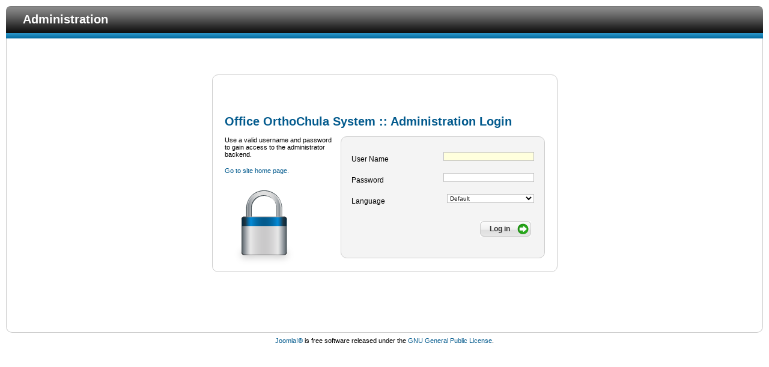

--- FILE ---
content_type: text/html; charset=utf-8
request_url: http://orthochula.md.chula.ac.th/administrator/index.php?option=com_content&task=article.edit&id=16855
body_size: 4115
content:
<!DOCTYPE html PUBLIC "-//W3C//DTD XHTML 1.0 Transitional//EN" "http://www.w3.org/TR/xhtml1/DTD/xhtml1-transitional.dtd">
<html xmlns="http://www.w3.org/1999/xhtml" xml:lang="en-gb" lang="en-gb" dir="ltr" >
<head>
  <meta http-equiv="content-type" content="text/html; charset=utf-8" />
  <meta name="generator" content="Joomla! - Open Source Content Management" />
  <title>ระบบสารบรรณ ฝ่ายออร์โธปิดิกส์ - Administration</title>
  <link href="/administrator/templates/bluestork/favicon.ico" rel="shortcut icon" type="image/vnd.microsoft.icon" />
  <link rel="stylesheet" href="templates/system/css/system.css" type="text/css" />
  <link rel="stylesheet" href="templates/bluestork/css/template.css" type="text/css" />
  <style type="text/css">
html { display:none }
  </style>
  <script src="/media/system/js/mootools-core.js" type="text/javascript"></script>
  <script src="/media/system/js/core.js" type="text/javascript"></script>
  <script type="text/javascript">
function keepAlive() {	var myAjax = new Request({method: "get", url: "index.php"}).send();} window.addEvent("domready", function(){ keepAlive.periodical(840000); });window.addEvent('domready', function () {if (top == self) {document.documentElement.style.display = 'block'; } else {top.location = self.location; }});
  </script>


<!--[if IE 7]>
<link href="templates/bluestork/css/ie7.css" rel="stylesheet" type="text/css" />
<![endif]-->

<script type="text/javascript">
	window.addEvent('domready', function () {
		document.getElementById('form-login').username.select();
		document.getElementById('form-login').username.focus();
	});
</script>
</head>
<body>
	<div id="border-top" class="h_blue">
		<span class="title"><a href="index.php">Administration</a></span>
	</div>
	<div id="content-box">
			<div id="element-box" class="login">
				<div class="m wbg">
					<h1> <br><br> Office OrthoChula System :: Administration Login </h1>
					
<div id="system-message-container">
</div>
							<div id="section-box">
			<div class="m">
				<form action="/administrator/index.php" method="post" id="form-login">
	<fieldset class="loginform">

				<label id="mod-login-username-lbl" for="mod-login-username">User Name</label>
				<input name="username" id="mod-login-username" type="text" class="inputbox" size="15" />

				<label id="mod-login-password-lbl" for="mod-login-password">Password</label>
				<input name="passwd" id="mod-login-password" type="password" class="inputbox" size="15" />

				<label id="mod-login-language-lbl" for="lang">Language</label>
				<select id="lang" name="lang"  class="inputbox">
	<option value="" selected="selected">Default</option>
	<option value="en-GB">English (United Kingdom)</option>
	<option value="th-TH">Thai (ภาษาไทย)
</option>
</select>

				<div class="button-holder">
					<div class="button1">
						<div class="next">
							<a href="#" onclick="document.getElementById('form-login').submit();">
								Log in</a>
						</div>
					</div>
				</div>

		<div class="clr"></div>
		<input type="submit" class="hidebtn" value="Log in" />
		<input type="hidden" name="option" value="com_login" />
		<input type="hidden" name="task" value="login" />
		<input type="hidden" name="return" value="aW5kZXgucGhwP29wdGlvbj1jb21fY29udGVudCZ0YXNrPWFydGljbGUuZWRpdCZpZD0xNjg1NQ==" />
		<input type="hidden" name="e7dd5d73aa2f085e74cf3dac4479192d" value="1" />	</fieldset>
</form>
				<div class="clr"></div>
			</div>
		</div>
		
					<p>Use a valid username and password to gain access to the administrator backend.  </p>
					<p><a href="http://orthochula.md.chula.ac.th/">Go to site home page.</a></p>
					<div id="lock"></div>
				</div>
			</div>
			<noscript>
				Warning! JavaScript must be enabled for proper operation of the Administrator backend.			</noscript>
	</div>
	<div id="footer">
		<p class="copyright">
			<a href="http://www.joomla.org">Joomla!&#174;</a> is free software released under the <a href="http://www.gnu.org/licenses/gpl-2.0.html">GNU General Public License</a>.		</p>
	</div>
</body>
</html>


--- FILE ---
content_type: text/css
request_url: http://orthochula.md.chula.ac.th/administrator/templates/bluestork/css/template.css
body_size: 68564
content:
@charset "UTF-8";

/**
 * @package		Joomla.Administrator
 * @subpackage	templates.bluestork
 * @copyright	Copyright (C) 2005 - 2014 Open Source Matters, Inc. All rights reserved.
 * @license		GNU General Public License version 2 or later; see LICENSE.txt
 *
 */

/* ------------------------- COLOR PALETTE FOR BLUE STORK

Dark blue color: 			#146295 		RGB: 20/98/149
Med blue color: 			#025A8D 		RGB: 2/90/141
Light blue color: 			#70ace4 		RGB: 112/172/228
Extra light blue color: 	#BED6FF 		RGB: 190/214/255
Orange color: 				#FC8F30 		RGB: 252/143/48
Light grey color:			#f7f7f7 		RGB: 247/247/247
Medium grey color:			#d7d7d7 		RGB: 215/215/215
Dark grey color:			#666666 		RGB: 102/102/102
Border grey color:			#CCCCCC 		RGB: 204/204/204

----------------------------------------------------------*/
html {
	overflow-y: scroll;
}

body {
	margin: 10px;
	padding: 0;
	background: #fff;
	padding-bottom: 1px;
	font-size: 68.8%; /* Set base to 11px */
}

body,td,th {
	font-family: Arial, Helvetica, sans-serif;
}

body#minwidth-body {
	height: 95%;
	min-width: 960px;
}

a,img {
	padding: 0;
	margin: 0;
}

img {
	border: 0 none;
}

.clr {
	clear: both;
	overflow: hidden;
	height: 0;
}

form {
	margin: 0;
	padding: 0;
}

h1 {
	margin: 0;
	padding-bottom: 8px;
	color: #025A8D;
	font-size: 1.818em;
}

h3 {
	font-size: 1.182em;
}

h4 {
	font-size: 1.182em;
}

* :focus, a:active {
	outline: none;
}

a:link {
	color: #025A8D;
	text-decoration: none;
	outline: none;
}

a:visited {
	color: #025A8D;
	text-decoration: none;
	outline: none;
}

a:hover {
	text-decoration: underline;
}

fieldset {
	margin-bottom: 10px;
	border: 1px #ccc solid;
	padding: 5px;
	text-align: left;
}

legend {
	color: #146295;
	font-size: 1.182em;
	font-weight: bold;
}

input, select {
	font-size: 0.909em;
	border: 1px solid silver;
	background: #fff;
}

textarea {
	font-size: 1.273em;
	border: 1px solid silver;
}

iframe {
	border: 0;
}

.invalid {
	color: red;
	font-weight: bold;
}

input.invalid {
	border: 1px solid red;
}

input.disabled {
	background-color: #F0F0F0;
}

input.button {
	cursor: pointer;
}

input:focus,
select:focus,
textarea:focus {
	background-color: #ffd;
}

.enabled,
.success {
	color: green;
	font-weight: bold;
}

.disabled,
p.error {
	color: red;
	font-weight: bold;
}

.protected {
	color: #999999;
}

p.warning {
	color: red;
	font-weight: bold;
	font-size: 1.091em;
}

p.nowarning {
	color: #333;
	font-weight: bold;
	font-size: 1.091em;
}

.allow,
span.writable {
	color: green;
}

.deny,
span.unwritable  {
	color: red;
}

.none 			{ color: #aaa; }
.hide 			{ display: none; }
.hidebtn 		{ border: 0; padding: 0;margin:0;width: 0;height: 0;}
.hidelabeltxt	{ text-indent: -9999em; }

.nowrap {
	white-space: nowrap;
}

/* -- OVERALL STYLES ----------------------------- */

/* Header */
#border-top.h_blue {
	background: url(../images/j_header_middle.png) repeat-x;
	height: 54px;
	-webkit-border-top-right-radius: 8px;
	-webkit-border-top-left-radius: 8px;
	-moz-border-radius-topleft: 8px;
	-moz-border-radius-topright: 8px;
	border-top-right-radius: 8px;
	border-top-left-radius: 8px;
}

#border-top .title,
#border-top .title a {
	font-size: 1.364em;
	font-weight: bold;
	color: #fff;
	line-height: 44px;
	padding-left: 14px;
}

#border-top .logo {
	display: block;
	width: auto;
	float: right;
	padding: 7px 10px 0 0;
}

#header-box {
	border: 1px solid #ccc;
	background: #f0f0f0;
}

/* Footer */
#footer .copyright {
	margin: 10px;
	text-align: center;
	line-height: 160%;
}

p.footer-tip {
	margin-top: 15px;
}

/* Body */
#content-box {
	border: 1px solid #ccc;
	border-top: 0;
	float: left;
	width: 99.85%;
	border-bottom-left-radius: 10px;
	border-bottom-right-radius: 10px;
	margin-bottom: 5px;
}

#element-box {
	margin-bottom: 11px;
}

#element-box,
#toolbar-box,
#submenu-box {
	padding: 10px 10px 0 10px;
}

#toolbar-box {
	background: #fbfbfb;
	margin-bottom: 10px;
}

#toolbar-box .m {
	background: #f4f4f4;
	min-height: 48px;
}

#submenu-box {
	margin-bottom: 10px;
}

#submenu-box .padding {
	padding: 0;
}

/* -- STATUS STYLES ----------------------------- */

#module-status {
	float: right;
}

#module-status > span {
	display: block;
	float: left;
	line-height: 16px;
	padding: 4px 10px 0 22px;
	margin-bottom: 5px;
}

#module-status .viewsite {
	background: url(../images/menu/icon-16-viewsite.png) 3px 4px no-repeat;
}

#module-status .preview {
	background: url(../images/menu/icon-16-media.png) 3px 3px no-repeat;
}

#module-status .unread-messages,
#module-status .no-unread-messages {
	background: url(../images/menu/icon-16-messages.png) 3px 3px no-repeat;
}

#module-status .unread-messages a {
	font-weight: bold;
}

#module-status .loggedin-users {
	background: url(../images/menu/icon-16-user.png) 3px 3px no-repeat;
}

#module-status .backloggedin-users {
	background: url(../images/menu/icon-16-back-user.png) 3px 3px no-repeat;
}

#module-status .multilanguage {
	background: url(../images/menu/icon-16-language.png) 3px 3px no-repeat;
}

#module-status .logout {
	background: url(../images/menu/icon-16-logout.png) 3px 3px no-repeat;
}

#module-unread-new span {
	color: red;
	text-decoration: none;
	font-weight: bold;
}

#module-unread span {
	color: black;
	text-decoration: none;
}

#module-unread img,
#module-unread-new img {
	border: 0;
}

span.stat-notice {
	font-weight: bold;
}

div.noparams-notice {
	text-align: center;
	padding: 5px;
}

p.noparams {
	padding: 20px 15px;
}

p.noresults {
	padding: 20px 15px;
}

span.adminlist-searchstatus a {
	padding-left: 20px;
}

/* -- MISC. STYLES ----------------------------- */
span.note {
	display: block;
	background: #ffd;
	padding: 5px;
	color: #666;
}

.previewframe {
	border: none;
	width: 98%;
	height: 600px;
	padding: 0 5px 0 10px;
}

textarea#codeedit {
	width: 100%;
	height: 500px;
}

.temprev {
	width: 100%;
	border: 1px solid #d7d7d7;
	margin: 0;
	padding: 0;
	background: #fff;
}

textarea#extrainfo,
textarea#message {
	width: 90%;
}

.pre_message {
	font-size: 1.3em;
}

/* -- OVERLIB STYLES ----------------------------- */
.ol-foreground {
	background-color: #ffe;
}

.ol-background {
	background-color: #6db03c;
}

.ol-textfont {
	font-family: Arial, Helvetica, sans-serif;
	font-size: 0.909em;
	color: #666;
}

.ol-captionfont {
	font-family: Arial, Helvetica, sans-serif;
	font-size: 1em;
	color: #fff;
	font-weight: bold;
}

.ol-captionfont a {
	color: #0b5fc6;
	text-decoration: none;
}


/* -- TOOLBAR STYLES ----------------------------- */

/* Page titles */
div.pagetitle {
	padding-left: 60px;
	background-repeat: no-repeat;
	margin-left: 10px;
}

div.pagetitle h2 {
	line-height: 48px;
	font-size: 2em;
	font-weight: bold;
	color: #146295;
	margin: 0;
	padding: 0;
}

div.pagetitle span {
	color: #666;
}

/* Modal header */
div.configuration {
	font-size: 1.364em;
	font-weight: bold;
	color: #146295;
	padding-left: 30px;
	margin-left: 10px;
	padding-top: 4px;
	background: url(../images/menu/icon-16-config.png) 0 6px no-repeat;
}

/* Main toolbars */
div.toolbar-list {
	float: right;
	text-align: right;
	padding: 0;
}

div.toolbar-list ul {
	margin: 0;
	padding: 0;
}

div.toolbar-list li {
	padding: 1px 1px 3px 4px;
	text-align: center;
	color: #666;
	height: 48px;
	list-style: none;
	float: left;
}

div.toolbar-list li.spacer {
	width: 10px;
}

div.toolbar-list li.divider {
	border-right: 1px solid #c7c7c7;
	width: 2px;
}

div.toolbar-list span {
	float: none;
	width: 32px;
	height: 32px;
	margin: 0 auto;
	display: block;
}

div.toolbar-list a {
	display: block;
	float: left;
	white-space: nowrap;
	border: 1px solid #F4F4F4;
	padding: 1px 5px;
	cursor: pointer;
}

div.toolbar-list a:hover,
div.toolbar-list a:focus,
div.toolbar-list a:active {
	border-left: 1px solid #eee;
	border-top: 1px solid #eee;
	border-right: 1px solid #ccc;
	border-bottom: 1px solid #ccc;
	text-decoration: none;
	color: #0B55C4;
}


/* -- MASSMAIL STYLES ----------------------------- */

td#mm_pane {
	width: 90%;
}

input#mm_subject {
	width: 200px;
}

textarea#mm_message {
	width: 100%;
}

/* -- PANE SLIDER STYLES ----------------------------- */
.pane-sliders {
	margin: 18px 0 0 0;
	position:relative;
}
.pane-sliders .title {
	margin: 0;
	padding: 2px 2px 2px 5px;
	color: #666;
	cursor: pointer;
}

#content-pane {
	margin: 8px 10px 15px 15px;
}

.pane-sliders .panel {
	margin-bottom: 3px;
	border:solid 1px #ccc;
}

.pane-sliders .panel h3 {
	background: #fafafa;
	color: #666;
}

.pane-sliders .content {
	background: #fff;
}

.pane-sliders .adminlist {
	border: 0 none;
	font-size: 1em;
}

.pane-sliders .adminlist td {
	border: 0 none;
}

.pane-toggler span {
	background: transparent url(../images/j_arrow.png) 5px 50% no-repeat;
	padding-left: 20px;
}

.pane-toggler-down span {
	background: transparent url(../images/j_arrow_down.png) 5px 50% no-repeat;
	padding-left: 20px;
}

.pane-toggler-down {
	border-bottom: 1px solid #ccc;
}

h3.pane-toggler-down a:hover,
h3.pane-toggler a:hover {
	text-decoration: none;
}

.pane-slider.pane-hide {
	display: none;
}

.pane-slider ol li {
	list-style: none;
	margin-left: -25px;
	margin-top: 10px;
}

input#jformparams_link_titles1,
input#jformparams_show_title1,
input#jformparams_link_category1 {
	margin-left: 13px;
}

div#position-icon.pane-sliders div.pane-down div.icon-wrapper {
	margin: 5px 0 5px 0;
}

div#position-icon.pane-sliders div.pane-down .icon-wrapper .icon {
	padding: 5px 0 5px 10px;
	margin: 0;
}

div#position-icon.pane-sliders .icon {
	background: #fff;
}

/* -- TAB STYLES ----------------------------- */
dl.tabs {
	float: left;
	margin: 10px 0 -1px 0;
	z-index: 50;
}

dl.tabs dt {
	float: left;
	padding: 4px 10px;
	border: 1px solid #ccc;
	margin-left: 3px;
	background: #e9e9e9;
	color: #666;
}

dl.tabs dt.open {
	background: #F9F9F9;
	border-bottom: 1px solid #f9f9f9;
	z-index: 100;
	color: #000;
}

div.current {
	clear: both;
	border: 1px solid #ccc;
	padding: 10px 10px;
}

div.current dd {
	padding: 0;
	margin: 0;
}

dl#content-pane.tabs {
	margin: 1px 0 0 0;
}

div.current label,
div.current span.faux-label {
	display: block;
	min-width: 150px;
	float: left;
	clear: left;
	margin-top: 8px;
}

div.current fieldset {
	border: none 0;
}

div.current fieldset.adminform {
	border: 1px #ccc solid;
}

div.current fieldset.radio {
	float: left;
}

div.current fieldset.radio input {
	clear: none;
	min-width: 15px;
	float: left;
	margin: 3px 0 0 2px;
}

div.current fieldset.radio label {
	clear: none;
	min-width: 45px;
	float: left;
	margin: 3px 0 0 5px;
}

div.current fieldset.checkboxes {
	float: left;
	clear: right;
}

div.current fieldset.checkboxes input {
	clear: left;
	min-width: 15px;
	float: left;
	margin: 3px 0 0 2px;
}

div.current fieldset.checkboxes label {
	clear: right;
	min-width: 45px;
	margin: 3px 0 0 5px;
}

div.current input,
div.current textarea,
div.current select {
	clear: none;
	float: left;
	margin: 3px 0 0 2px;
}

div.current select {
	margin-bottom: 15px;
}

p.tab-description {
	font-size: 1.091em;
	margin-left: 0;
	margin-top: 5px;
}

/* ACL panels */
div.acl-options div.current {
	width: auto;
}

div.current table#acl-config th.acl-groups {
	text-align: left;
}

li.acl-editgroups,
li.acl-resetbtn {
	display:block;
	float:left;
	margin:14px !important;
	width:auto;
	background:none repeat scroll 0 0 #FFFFFF;
	border:1px solid #CCCCCC;
	text-decoration:none;
	font-size: .909em;
	padding: 3px !important;
}

li.acl-editgroups:hover,
li.acl-resetbtn:hover {
	background:none repeat scroll 0 0 #E8f6f3;
	border:1px solid #AAA;
	cursor:pointer;
}


/* -- CONTROL PANEL STYLES ----------------------------- */
.cpanel div.icon, #cpanel div.icon {
	text-align: center;
	margin-right: 15px;
	float: left;
	margin-bottom: 15px;

}
.cpanel div.icon a, #cpanel div.icon a {
	background-color: #fff;
	background-position: -30px;
	display: block;
	float: left;
	height: 97px;
	width: 108px;
	color: #565656;
	vertical-align: middle;
	text-decoration: none;
	border: 1px solid #CCC;

	-webkit-border-radius: 5px;
	-moz-border-radius: 5px;
	border-radius: 5px;
	-webkit-transition-property:
		background-position,
		-webkit-border-bottom-left-radius,
		-webkit-box-shadow;
	-moz-transition-property:
		background-position,
		-moz-border-radius-bottomleft,
		-moz-box-shadow;
	-webkit-transition-duration: 0.8s;
	-moz-transition-duration: 0.8s;
}

#cpanel div.icon a:hover,
#cpanel div.icon a:focus,
#cpanel div.icon a:active,
.cpanel div.icon a:hover,
.cpanel div.icon a:focus,
.cpanel div.icon a:active {
	background-position: 0;
	-webkit-border-bottom-left-radius: 50% 20px;
	-moz-border-radius-bottomleft: 50% 20px;
	border-bottom-left-radius: 50% 20px;
	-webkit-box-shadow: -5px 10px 15px rgba(0, 0, 0, 0.25);
	-moz-box-shadow: -5px 10px 15px rgba(0, 0, 0, 0.25);
	box-shadow: -5px 10px 15px rgba(0, 0, 0, 0.25);
	position: relative;
	z-index: 10;
}

#cpanel img,
.cpanel img {
	padding: 10px 0;
	margin: 0 auto;
}

#cpanel span,
.cpanel span {
	display: block;
	text-align: center;
}

div.cpanel-left {
	width: 54%;
	float: left;
}

div.cpanel-right {
	width: 45%;
	float: right;
}

/* -- FORM STYLES ----------------------------- */

/* Standards for commonly used elements */
div.width-20	{width: 20%;}
div.width-30	{width: 30%;}
div.width-35	{width: 35%;}
div.width-40	{width: 40%;}
div.width-45	{width: 45%;}
div.width-50	{width: 50%;}
div.width-55	{width: 55%;}
div.width-60	{width: 60%;}
div.width-65	{width: 65%;}
div.width-70	{width: 70%;}
div.width-80	{width: 80%;}
div.width-100	{width: 100%;}

.clrlft		{clear: left;}
.clrrt		{clear: right;}
.fltlft		{float: left;}
.fltrt		{float: right;}
.fltnone	{float: none;}

div.width-20 fieldset,
div.width-30 fieldset,
div.width-35 fieldset,
div.width-40 fieldset,
div.width-45 fieldset,
div.width-50 fieldset,
div.width-55 fieldset,
div.width-60 fieldset,
div.width-65 fieldset,
div.width-70 fieldset,
div.width-80 fieldset,
div.width-100 fieldset	{
	background-color: #fff;
	padding: 5px 17px 17px 17px;
}

/* Administrator forms, lists */
fieldset.adminform {
	margin: 10px;
	overflow: hidden;
}

fieldset.adminform legend {
	margin: 0;
	padding: 0;
}

ul.adminformlist,
ul.adminformlist li {
	margin: 0;
	padding: 0;
	list-style: none;
}

fieldset label,
fieldset span.faux-label {
	float: left;
	clear: left;
	display:block;
	margin: 5px 0;
}
fieldset ul {
	margin: 0;
	padding: 0;
}

form label,
form span.faux-label {
	font-size: 1.091em;
}

fieldset input,
fieldset textarea,
fieldset select,
fieldset img,
fieldset button {
	float: left;
	width: auto;
	margin: 5px 5px 5px 0;
}

fieldset.adminform textarea {
	width: 355px;
}

fieldset ul.checklist input {
	clear: left;
	margin-right: 10px;
}

fieldset ul.checklist label,
fieldset ul.menu-links label,
fieldset#filter-bar label {
	clear: none;
}
fieldset.adminform ul.checklist li {
	width: 100%;
	margin: 0;
	padding: 0;
}
fieldset.adminform ul.checklist li label {
	width: auto;
}

input.readonly {
	font-family: Arial, Helvetica, sans-serif;
	font-size: 1.091em;
	padding-top: 1px;
	border: 0;
	font-weight: bold;
	color: #666;
}

#jform_id,
span.readonly {
	font-family: Arial, Helvetica, sans-serif;
	font-size: 1.091em;
	margin:5px 5px 5px 0;
	font-weight: bold;
	float: left;
	display:block;
	color: #666;
}

#jform_params_alt,
#jform_clickurl {
	width: 355px;
}

#jform-imp {
	width: 70px;
}

.mod-desc { margin-left: 135px !important; float: none !important;}

input.readonly {
	background-color: #ffffff;
}

#jform_params_width,
#jform_params_height,
#jform_params_increase,
#jform_params_shownumber,
#jform_params_count {
	width: 50px;
}

#jform_id {
	width: 50px;
	background-color:#FFFFFF;
	border: 0 none;
}

input#jform_title,
input#jform_leveltitle,
input#jform_grouptitle {
	font-size: 1.364em;
}

label#jform_title-lbl,
label#jform_leveltitle-lbl,
label#jform_grouptitle-lbl {
	padding-top: 3px;
}

div#content-pane fieldset {
	border: 0;
	padding: 10px 15px 0 15px;
}

div.panel fieldset {
	border: 0;
}

/* Required elements */
input.required {
	background-color: #d5eeff;
}

.star {
	color:#EB8207;
	font-size:1.2em;
}

/* -------- Batch Section ---------- */
fieldset.batch {
	margin: 20px 0 10px 0;
	background: #fff;
	padding: 10px;
}
fieldset.batch label {
	margin: 5px;
	min-width: 40px;
}
fieldset.batch button {
	margin: 3px;
}
fieldset#batch-choose-action {
	clear: left;
	border: 0 none;
}
fieldset.batch label {
	float: left;
	clear: none;
}
fieldset label#batch-choose-action-lbl {
	clear: left;
	margin-top: 15px;
}
label#batch-language-lbl,
label#batch-user-lbl {
	clear: left;
	margin-right: 10px;
	margin-top: 15px;
}
select#batch-language-id,
select#batch-user-id {
	margin-top: 15px;
}
select#batch-category-id,
select#batch-menu-id,
select#batch-position-id {
	margin-right: 30px;
}
label#batch-access-lbl,
label#batch-client-lbl {
	margin-right: 10px;
}


/* -------- Menu Assigments ---------- */
div#menu-assignment {
	clear:left;
}
div#menu-assignment input,
div#menu-assignment h3 {
	clear:left;
	padding-bottom: 0;
	margin-bottom: 0;
}
div#menu-assignment ul.menu-links {
	float:left;
	width:49%;
}
div#menu-assignment ul.menu-links li:last-child label {
	margin-bottom: 20px;
}

fieldset.adminform .menu-links label {
	white-space:nowrap;
}
fieldset.adminform .menu-links input {
	margin: 8px 5px 0 0;
}

button.jform-rightbtn {
	float:right;
	margin-right: 0;
}

#jform_impmade,
#jform_clicks {
	width: 30px;
}

/* Field label widths - long label */
fieldset.adminform.long label,
fieldset.adminform.long span.faux-label {
	min-width: 180px;
}

/* Field label widths - short label */
fieldset.adminform label,
fieldset.adminform span.faux-label {
	min-width: 135px;
	padding: 0 5px 0 0;
}

fieldset.panelform {
	overflow: hidden;
	clear: both;
}
fieldset.panelform label,
fieldset.panelform div.paramrow label,
fieldset.panelform span.faux-label {
	min-width: 145px;
	max-width: 250px;
	padding: 0 5px 0 0;
}

/* One-offs */
/* Field label widths - medium label */
label#userparamsallowUserRegistration-lbl,
label#userparamsnew_usertype-lbl,
label#userparamsuseractivation-lbl,
label#userparamsfrontend_userparams-lbl,
label#jform_MetaDesc-lbl {
	min-width: 180px;
}

/* Field label widths - long label */
label#paramsusermode-lbl,
label#paramsphishing-resistant-lbl,
label#paramsmulti-factor-lbl,
label#paramsmulti-factor-physical-lbl,
paramslang_mode-lbl {
	min-width: 200px;
}

div.jform_mod_title,
div.jform_na {
	margin-top: 5px;
	float: left;
}

div#jform_template,
div#jform_template-desc {
	float: left;
	padding-right: 5px;
	padding-top: 5px;
	font-size: 1.091em;
}

div#jform_template-desc {
	padding-top: 3px;
}

input#description {
	margin-top: 3px;
}

th.col1template {
	width: 210px;
}

div.editor-border {
	border: 1px solid #CCCCCC;
}

fieldset p {
	margin: 0 0 15px 0;
	font-size: 1.091em;
}

ul#overviewlist,ul#paramlist {
	clear: both;
	font-size: 1.091em;
	padding-top: 5px;
}

ul#overviewlist li {
	list-style-type: none;
	margin-left: -40px;
	margin-bottom: 15px;
	min-width: 140px;
}

ul#paramlist li {
	list-style-type: none;
	margin-left: -40px;
	margin-bottom: 5px;
}

li#jform_menutype_label,
li#jform_parentid_label,
li#jform_published_label,
li#jform_access_label {
	float: left;
	clear: left;
}

fieldset.adminform fieldset.radio,
fieldset.panelform fieldset.radio,
fieldset.adminform-legacy fieldset.radio {
	border: 0;
	float: left;
	padding: 0;
	margin: 0 0 5px 0;
	/* clear: right; */
}

fieldset.adminform fieldset.radio label,
fieldset.panelform fieldset.radio label {
	min-width: 60px;
	padding-left: 0;
	padding-right: 10px;
	float: left;
	clear: none;
	/*width: 40px;*/
	display:inline;
}

/* checkboxes */
fieldset.adminform fieldset.checkboxes,
fieldset.panelform fieldset.checkboxes,
fieldset.adminform-legacy fieldset.checkboxes  {
	border: 0;
	float:left;
	padding: 0;
	margin: 0 0 5px 0;
	clear:right;
}


fieldset.adminform fieldset.checkboxes input[type="checkbox"],
fieldset.panelform fieldset.checkboxes input[type="checkbox"] {
	float: left;
	clear: left;
}
fieldset.adminform fieldset.checkboxes label,
fieldset.panelform fieldset.checkboxes label,
fieldset.adminform fieldset.checkboxes span.faux-label,
fieldset.panelform fieldset.checkboxes span.faux-label {
	clear: right;
}

/* end checkboxes */

/* spacer */
div.current span.spacer > span.before,
fieldset.adminform span.spacer > span.before,
fieldset.panelform span.spacer > span.before {
	clear: both;
	overflow: hidden;
	height: 0;
	display: block;
}

div.current span.spacer > span.text label ,
fieldset.adminform span.spacer > span.text label ,
fieldset.panelform span.spacer > span.text label {
	white-space: nowrap;
	font-weight: bold;
	color: #666;
}

/* end spacer */

fieldset.panelform-legacy label,
fieldset.adminform-legacy label {
	min-width: 150px;
	float: left;
}

/* JParameter classes on radio button labels  */
fieldset.panelform-legacy label.radiobtn-jno,
fieldset.panelform-legacy label.radiobtn-jyes,
fieldset.panelform-legacy label.radiobtn-show,
fieldset.panelform-legacy label.radiobtn-hide,
fieldset.panelform-legacy label.radiobtn-off,
fieldset.panelform-legacy label.radiobtn-on	{
	min-width: 40px !important;
	clear: none !important;
}

#jform_plugdesc-lbl,
#jform_description-lbl {
	clear: both;
	margin-top: 15px;
}

p.jform_desc {
	clear: left;
}

div#jform_ordering {
	font-size: 1.091em;
	margin-top: 3px;
}

fieldset.filter {
	border: 0;
	margin: 0;
	padding: 0 0 5px;
}

fieldset.filter ol {
	border: 0;
	list-style: none;
	margin: 0;
	padding: 5px 0 0;
}

fieldset.filter ol li {
	float: left;
	padding: 0 5px 0 0;
}

fieldset.filter ol li fieldset {
	border: 0;
	margin: 0;
	padding: 0;
}

fieldset.filter .left {
	float: left;
}

fieldset.filter .right {
	float: right;
}

fieldset.filter .right select {
	margin-left: 10px;
}

fieldset#filter-bar {
	min-height: 35px;
	border: 0;
	border-bottom: 1px solid #d5d5d5;
}

label.filter-search-lbl {
	margin-left: 5px;
}

label.filter-hide-lbl {
	margin-left: 5px;
	clear: none;
}

div.filter-select input,
div.filter-select select {
	margin-left: 5px;
	margin-right: 5px;
}

button.filter-go {
	float: left;
	margin-right: 15px;
}

label.filter-published-lbl {
	clear: none;
	margin-left: 10px;
}

table.adminform {
	background-color: #fff;
	border: solid 1px #d5d5d5;
	width: 100%;
	border-collapse: collapse;
	margin: 8px 0 10px 0;
	margin-bottom: 15px;
}

table.adminform tr.row0 {
	background-color: #f9f9f9;
}

table.adminform tr.row1 {
	background-color: #eeeeee;
}

table.adminform th {
	font-size: 1.091em;
	padding: 6px 2px 4px 4px;
	text-align: left;
	height: 25px;
	color: #000;
	background-repeat: repeat;
}

table.adminform td {
	padding: 5px;
	text-align: left;
	font-size: 1.091em;
}

table.adminform td.filter {
	text-align: left;
}

table.adminform td.helpMenu {
	text-align: right;
}

table#template-mgr td {
	padding: 15px 0;
}

table#template-mgr td p {
	margin: 3px;
}

td.template-name a {
	padding-left: 15px;
	font-weight: bold;
}

.helplinks {
	margin-top: 60px;
}

ul.helpmenu li {
	float: right;
	margin: 10px;
	padding: 0;
	list-style-type: none;
}

input.text-area-order {
	text-align: center;
	margin-right: 5px;
}

fieldset.uploadform label {
	clear: left;
	min-width: 100px;
}

span.gi {
	color: #d7d7d7;
	font-weight: bold;
	margin-right: 5px;
}

span.gtr {
	visibility:hidden;
	margin-right: 5px;
}

ul#legend li {
	float: left;
	margin: 20px;
	list-style-type: none;
}

#jform_params_target { width: 190px;}


/* Adminlist grids */

table.adminlist {
	width: 100%;
	border-spacing: 1px;
	background-color: #f3f3f3;
	color: #666;
}

table.adminlist td,
table.adminlist th {
	padding: 4px;
}

table.adminlist td {padding-left: 8px;}

table.adminlist thead th {
	text-align: center;
	background: #f7f7f7;
	color: #666;
	border-bottom: 1px solid #CCC;
	border-left: 1px solid #fff;
}

table.adminlist thead th.left {
	text-align: left;
}

table.adminlist thead a:hover {
	text-decoration: none;
}

table.adminlist thead th img {
	vertical-align: middle;
	padding-left: 3px;
}

table.adminlist tbody th {
	font-weight: bold;
}

table.adminlist tbody tr {
	background-color: #fff;
	text-align: left;
}

table.adminlist tbody tr.row0:hover td,
table.adminlist tbody tr.row1:hover td	{
	background-color: #e8f6fe;
}

table.adminlist tbody tr td {
	background: #fff;
	border: 1px solid #fff;
}

table.adminlist tbody tr.row1 td {
	background: #f0f0f0;
	border-top: 1px solid #FFF;
}

table.adminlist tfoot tr {
	text-align: center;
	color: #333;
}

table.adminlist tfoot td,table.adminlist tfoot th {
	background-color: #f7f7f7;
	border-top: 1px solid #999;
	text-align: center;
}

table.adminlist td.order {
	text-align: center;
	white-space: nowrap;
	width: 200px;
}

table.adminlist td.order span {
	float: left;
	width: 20px;
	text-align: center;
	background-repeat: no-repeat;
	height: 13px;
}

table.adminlist .pagination {
	display: inline-block;
	padding: 0;
	margin: 0 auto;
}

/* Tree indentation & nesting - Up to 10 levels deep so don't go crazy :) */
table.adminlist td.indent-4 	{	padding-left: 4px;		}
table.adminlist td.indent-19 	{	padding-left: 19px;		}
table.adminlist td.indent-34 	{	padding-left: 34px;		}
table.adminlist td.indent-49 	{	padding-left: 49px;		}
table.adminlist td.indent-64 	{	padding-left: 64px;		}
table.adminlist td.indent-79 	{	padding-left: 79px;		}
table.adminlist td.indent-94 	{	padding-left: 94px;		}
table.adminlist td.indent-109 	{	padding-left: 109px;	}
table.adminlist td.indent-124 	{	padding-left: 124px;	}
table.adminlist td.indent-139 	{	padding-left: 139px;	}

table.adminlist tr td.btns a {
	text-decoration: underline;
}



/* -- TABLE STYLES ----------------------------- */

div#element-box div.m form table.adminlist tr td a {
	font-size: 1.1em;
}

div#element-box div.m form table.adminlist tr td div.button2-left.smallsub a {
	font-size: 1em;
}

div#element-box div.m form table.adminlist tr td p.smallsub a,
div#element-box div.m div.pane-slider form table.adminlist a {
	font-size: 1em;
}

p.smallsub {
	margin: 3px 0 0;
}

p.smallsub span {
	color: #a0a0a0;
}

.pagination div.limit {
	float: left;
	height: 22px;
	line-height: 22px;
	margin: 0 10px;
}

.pagination div.limit select#limit {
	width: 50px;
}

p.mod-purge-instruct {
	margin-top: 20px;
}

div.checkin-tick {
	background: url(../images/admin/tick.png) 20px 50% no-repeat;
	text-indent: -9999px;
}

td.left,
th.left {
	text-align: left;
}

td.center,
th.center,
.center {
	text-align: center;
	float: none;
}

td.center img,
th.center img {
	float: none;
}

td.right,th.right {
	text-align: right;
}

.container {
	clear: both;
	text-decoration: none;
	text-align:center;
}

* html .container {
	display: inline-block;
}

table.admintable th,
table.admintable td {
	font-size: 1.091em;
}

table#global-checkin td {
	font-size: 1.182em;
}

table#global-checkin td.active {
	background-color: #E8F6FE !important;
}

table#global-checkin tbody tr.row0:hover td {
	background-color: #FFF;
}

table#global-checkin tbody tr.row1:hover td {
	background-color: #F0F0F0;
}

a.saveorder {
	width: 16px;
	height: 16px;
	display:block;
	overflow: hidden;
	background: url(../images/admin/filesave.png) no-repeat;
	float: right;
	margin-right: 8px;
}

a.saveorder.inactive {
	background-position: 0 -16px;
}

/* -- EDITOR STYLES ----------------------------- */

#editor-xtd-buttons {
	padding-top: 10px;
}

/* -- BUTTON STYLES ----------------------------- */

/* Pagination on backend */
.button1,
.button1 div {
	height: 1%;
	float: right;
}

.button2-left,
.button2-right,
.button2-left div,
.button2-right div {
	float: left;
}

.button1 {
	background: url(../images/j_button1_left.png) no-repeat;
	white-space: nowrap;
	padding-left: 10px;
	margin-left: 5px;
}

.button1 .next {
	background: url(../images/j_button1_next.png) 100% 0 no-repeat;
}

.button1 a {
	display: block;
	height: 26px;
	float: left;
	line-height: 26px;
	font-size: 1.091em;
	font-weight: bold;
	color: #333;
	cursor: pointer;
	padding: 0 35px 0 6px;
}

.button1 a:hover {
	text-decoration: none;
	color: #0B55C4;
}

.button2-left a,
.button2-right a,
.button2-left button,
.button2-right button,
.button2-left span,
.button2-right span {
	display: block;
	height: 22px;
	float: left;
	line-height: 22px;
	font-size: 1em;
	color: #333;
	cursor: pointer;
}

.button2-left span,.button2-right span {
	cursor: default;
	color: #999;
}

.button2-left .page a,
.button2-right .page a,
.button2-left .page span,
.button2-right .page span,
.button2-left .blank a,
.button2-right .blank a,
.button2-left .blank span,
.button2-right .blank span,
.button2-left .blank button,
.button2-right .blank button {
	padding: 0 6px;
}

.page span,.blank span {
	color: #000;
	font-weight: bold;
}

.button2-left a:hover,
.button2-right a:hover,
.button2-left button:hover,
.button2-left button:hover	{
	text-decoration: none;
	color: #0B55C4;
}

.button2-left a,
.button2-left span,
.button2-left button {
	padding: 0 24px 0 6px;
}

.button2-right a,
.button2-right span,
.button2-right button {
	padding: 0 6px 0 24px;
}

.button2-left {
	background: url(../images/j_button2_left.png) no-repeat;
	float: left;
	margin-right: 10px;
}

.button2-right {
	background: url(../images/j_button2_right.png) 100% 0 no-repeat;
	float: left;
	margin-left: 5px;
	margin-right: 10px;
}

.button2-right .prev 		{	background: url(../images/j_button2_prev.png) no-repeat; }
.button2-right.off .prev 	{	background: url(../images/j_button2_prev_off.png) no-repeat; }
.button2-right .start 		{	background: url(../images/j_button2_first.png) no-repeat; }
.button2-right.off .start 	{	background: url(../images/j_button2_first_off.png) no-repeat; }
.button2-left .page,
.button2-left .blank 		{	background: url(../images/j_button2_right_cap.png) 100% 0 no-repeat; }
.button2-left .next 		{	background: url(../images/j_button2_next.png) 100% 0 no-repeat; }
.button2-left.off .next 	{	background: url(../images/j_button2_next_off.png) 100% 0 no-repeat; }
.button2-left .end 			{	background: url(../images/j_button2_last.png) 100% 0 no-repeat; }
.button2-left.off .end 		{	background: url(../images/j_button2_last_off.png) 100% 0 no-repeat; }
.button2-left .image 		{	background: url(../images/j_button2_image.png) 100% 0 no-repeat; }
.button2-left .readmore 	{	background: url(../images/j_button2_readmore.png) 100% 0 no-repeat; }
.button2-left .pagebreak 	{	background: url(../images/j_button2_pagebreak.png) 100% 0 no-repeat; }
.button2-left .blank 		{	background: url(../images/j_button2_blank.png) 100% 0 no-repeat; }
.button2-left .article 		{	background: url(../images/j_button2_readmore.png) 100% 0 no-repeat; }

a.pointer { cursor: pointer; }

button {
	margin-top: 4px;
	background: #fff;
	border: 1px solid #ccc;
	text-decoration: none;
}

button:hover {
	cursor: pointer;
	background: #E8F6FE;
	text-decoration: none;
	border: 1px solid #aaa;
}

div.button2-left button {
	background: transparent;
	margin-top: 0;
	border: 0 solid #ccc;
}

div.button2-left button {
	background: transparent;
	border: 0 solid #aaa;
}

/* -- TOOLTIP STYLES ----------------------------- */
.tip {
	float: left;
	background: #ffc;
	border: 1px solid #D4D5AA;
	padding: 5px;
	max-width: 400px;
	z-index: 50;
}

.tip-title {
	padding: 0;
	margin: 0;
	font-size: 1em;
	font-weight: bold;
	margin-top: -15px;
	padding-top: 15px;
	padding-bottom: 5px;
	background: url(../images/selector-arrow.png) no-repeat;
}

.tip-text {
	font-size: 1em;
	margin: 0;
}

/* -- CALENDAR STYLES ----------------------------- */
a img.calendar {
	width: 16px;
	height: 16px;
	margin-left: 3px;
	background: url(../images/calendar.png) no-repeat;
	cursor: pointer;
	vertical-align: middle;
}

/* -- SYSTEM MESSAGE STYLES ----------------------------- */

#system-message dd.message ul {
	background-image: url(../images/notice-info.png);
	background-repeat: no-repeat;
}

#system-message dd.error ul {
	background-image: url(../images/notice-alert.png);
	background-repeat: no-repeat;
}

#system-message dd.warning ul {
	background-image: url(../images/notice-note.png);
	background-repeat: no-repeat;
}

#system-message dd.notice ul {
	background-image: url(../images/notice-note.png);
	background-repeat: no-repeat;
}

/* -- LOGIN STYLES ----------------------------- */

.login {
	margin: 50px auto 100px !important;
	width: 575px;
}

form#form-login {
	clear: both;
	padding: 10px 0 10px 0;
}

h1 {
	margin: 10px 0 5px 10px;
}

p {
	margin: 0 0 15px 10px;
	padding: 0;
	font-size: 1em;
}

#section-box {
	float: right;
	width: 340px;
	margin-left: 10px;
	margin-right: 10px;
	background-color: #fff;
}

#section-box .m {
	padding: 5px;
}

#section-box .padding {
	background: none;
	padding: 0;
}

#lock {
	background: url(../images/j_login_lock.png) 50% 0 no-repeat;
	width: 150px;
	height: 137px;
}

fieldset.loginform {
	border: 0 none;
	width: auto;
}

label#mod-login-password-lbl,
label#mod-login-username-lbl,
label#mod-login-language-lbl {
	display:block;
	margin:5px 15px 16px 0;
}

input#mod-login-username,
input#mod-login-password,
select#lang {
	float:right;
	margin: 0 0 20px 0;
	clear:right;
	min-width: 145px;
}

.login-submit {
	border: 0;
	padding: 0;
	margin: 0;
	width: 0;
	height: 0;
}

#form-login .button-holder {
	float: right;
	padding-right: 5px;
	clear: right;
	margin-top: 10px;
}

/* -- JGRID STYLES ----------------------------- */

/* Admin backend grid table elements */
a.jgrid:hover {	text-decoration: none;}

.jgrid span.state {
	display: inline-block;
	height: 16px;
	width: 16px;
}
.jgrid span.text 					{ display:none; }
.jgrid span.publish					{ background-image: url(../images/admin/tick.png); }
.jgrid span.unpublish				{ background-image: url(../images/admin/publish_x.png); }
.jgrid span.archive 				{ background-image: url(../images/menu/icon-16-archive.png); }
.jgrid span.trash					{ background-image: url(../images/menu/icon-16-trash.png); }
.jgrid span.default					{ background-image: url(../images/menu/icon-16-default.png); }
.jgrid span.notdefault				{ background-image: url(../images/menu/icon-16-notdefault.png); }
.jgrid span.checkedout				{ background-image: url(../images/admin/checked_out.png); }
.jgrid span.downarrow				{ background-image: url(../images/admin/downarrow.png); }
.jgrid span.downarrow_disabled		{ background-image: url(../images/admin/downarrow0.png); background-position: 0 -12px; }
.jgrid span.uparrow					{ background-image: url(../images/admin/uparrow.png); }
.jgrid span.uparrow_disabled		{ background-image: url(../images/admin/uparrow0.png); background-position: 0 -12px; }
.jgrid span.published				{ background-image: url(../images/admin/publish_g.png); }
.jgrid span.expired					{ background-image: url(../images/admin/publish_r.png); }
.jgrid span.pending					{ background-image: url(../images/admin/publish_y.png); }
.jgrid span.warning					{ background-image: url(../images/admin/publish_y.png); }
.jgrid span.protected				{ background-image: url(../images/admin/icon-16-protected.png); }

/* -- ICON STYLES ----------------------------- */
.icon-16-alert						{	background-image: url(../images/menu/icon-16-alert.png);	}
.icon-16-archive					{	background-image: url(../images/menu/icon-16-archive.png);	}
.icon-16-article					{	background-image: url(../images/menu/icon-16-article.png);	}
.icon-16-banners					{	background-image: url(../images/menu/icon-16-banner.png);	}
.icon-16-banners-clients			{	background-image: url(../images/menu/icon-16-banner-client.png);	}
.icon-16-banners-tracks				{	background-image: url(../images/menu/icon-16-banner-tracks.png);	}
.icon-16-banners-cat				{	background-image: url(../images/menu/icon-16-banner-categories.png);	}
.icon-16-category					{	background-image: url(../images/menu/icon-16-category.png);	}
.icon-16-checkin					{	background-image: url(../images/menu/icon-16-checkin.png);	}
.icon-16-clear						{	background-image: url(../images/menu/icon-16-clear.png);	}
.icon-16-component					{	background-image: url(../images/menu/icon-16-component.png);	}
.icon-16-config						{	background-image: url(../images/menu/icon-16-config.png);	}
.icon-16-content					{	background-image: url(../images/menu/icon-16-content.png);	}
.icon-16-contact					{	background-image: url(../images/menu/icon-16-contacts.png);	}
.icon-16-contact-cat				{	background-image: url(../images/menu/icon-16-contacts-categories.png);	}
.icon-16-cpanel						{	background-image: url(../images/menu/icon-16-cpanel.png);	}
.icon-16-default					{	background-image: url(../images/menu/icon-16-default.png);	}
.icon-16-featured					{	background-image: url(../images/menu/icon-16-featured.png);	}
.icon-16-groups						{	background-image: url(../images/menu/icon-16-groups.png);	}
.icon-16-help						{	background-image: url(../images/menu/icon-16-help.png);	}
.icon-16-help-this					{	background-image: url(../images/menu/icon-16-help-this.png);	}
.icon-16-help-forum					{	background-image: url(../images/menu/icon-16-help-forum.png);	}
.icon-16-help-docs					{	background-image: url(../images/menu/icon-16-help-docs.png);	}
.icon-16-help-jed					{	background-image: url(../images/menu/icon-16-help-jed.png);	}
.icon-16-help-jrd					{	background-image: url(../images/menu/icon-16-help-jrd.png);	}
.icon-16-help-trans					{	background-image: url(../images/menu/icon-16-help-trans.png);	}
.icon-16-help-community				{	background-image: url(../images/menu/icon-16-help-community.png);	}
.icon-16-help-security				{	background-image: url(../images/menu/icon-16-help-security.png);	}
.icon-16-help-dev					{	background-image: url(../images/menu/icon-16-help-dev.png);	}
.icon-16-help-shop					{	background-image: url(../images/menu/icon-16-help-shop.png);	}
.icon-16-info						{	background-image: url(../images/menu/icon-16-info.png);	}
.icon-16-install					{	background-image: url(../images/menu/icon-16-install.png);	}
.icon-16-joomlaupdate				{	background-image: url(../images/menu/icon-16-install.png);	}
.icon-16-language					{	background-image: url(../images/menu/icon-16-language.png);	}
.icon-16-levels						{	background-image: url(../images/menu/icon-16-levels.png);	}
.icon-16-logout						{	background-image: url(../images/menu/icon-16-logout.png);	}
.icon-16-maintenance				{	background-image: url(../images/menu/icon-16-maintenance.png);	}
.icon-16-massmail					{	background-image: url(../images/menu/icon-16-massmail.png);	}
.icon-16-media						{	background-image: url(../images/menu/icon-16-media.png);	}
.icon-16-menu						{	background-image: url(../images/menu/icon-16-menu.png);	}
.icon-16-menumgr					{	background-image: url(../images/menu/icon-16-menumgr.png);	}
.icon-16-messages					{	background-image: url(../images/menu/icon-16-messaging.png);	}
.icon-16-messages-add				{	background-image: url(../images/menu/icon-16-new-privatemessage.png);	}
.icon-16-messages-read				{	background-image: url(../images/menu/icon-16-messages.png);	}
.icon-16-module						{	background-image: url(../images/menu/icon-16-module.png);	}
.icon-16-newarticle					{	background-image: url(../images/menu/icon-16-newarticle.png);	}
.icon-16-newcategory				{	background-image: url(../images/menu/icon-16-newcategory.png);	}
.icon-16-newgroup					{	background-image: url(../images/menu/icon-16-newgroup.png);	}
.icon-16-newlevel					{	background-image: url(../images/menu/icon-16-newlevel.png);	}
.icon-16-newuser					{	background-image: url(../images/menu/icon-16-newuser.png);	}
.icon-16-nopreview					{	background-image: url(../images/menu/icon-16-nopreview.png);	}
.icon-16-plugin						{	background-image: url(../images/menu/icon-16-plugin.png);	}
.icon-16-profile					{	background-image: url(../images/menu/icon-16-user.png);	}
.icon-16-preview					{	background-image: url(../images/menu/icon-16-preview.png);	}
.icon-16-purge						{	background-image: url(../images/menu/icon-16-purge.png);	}
.icon-16-readmess					{	background-image: url(../images/menu/icon-16-readmess.png);	}
.icon-16-redirect					{	background-image: url(../images/menu/icon-16-redirect.png);	}
.icon-16-search						{	background-image: url(../images/menu/icon-16-search.png);	}
.icon-16-finder						{	background-image: url(../images/menu/icon-16-search.png);	}
.icon-16-section					{	background-image: url(../images/menu/icon-16-section.png);	}
.icon-16-static						{	background-image: url(../images/menu/icon-16-static.png);	}
.icon-16-stats						{	background-image: url(../images/menu/icon-16-stats.png);	}
.icon-16-themes						{	background-image: url(../images/menu/icon-16-themes.png);	}
.icon-16-trash						{	background-image: url(../images/menu/icon-16-trash.png);	}
.icon-16-user						{	background-image: url(../images/menu/icon-16-user.png);	}
.icon-16-user-note					{	background-image: url(../images/menu/icon-16-user-note.png);	}
.icon-16-back-user					{	background-image: url(../images/menu/icon-16-back-user.png);	}
.icon-16-writemess					{	background-image: url(../images/menu/icon-16-writemess.png);	}
.icon-16-newsfeeds					{	background-image: url(../images/menu/icon-16-newsfeeds.png);	}
.icon-16-newsfeeds-cat				{	background-image: url(../images/menu/icon-16-newsfeeds-cat.png);	}
.icon-16-weblinks					{	background-image: url(../images/menu/icon-16-links.png);	}
.icon-16-weblinks-cat				{	background-image: url(../images/menu/icon-16-links-cat.png);	}

/* -- TOOLBAR ICON STYLES ----------------------------- */
.icon-32-send						{	background-image: url(../images/toolbar/icon-32-send.png);	}
.icon-32-delete						{	background-image: url(../images/toolbar/icon-32-delete.png);	}
.icon-32-help						{	background-image: url(../images/toolbar/icon-32-help.png);	}
.icon-32-cancel						{	background-image: url(../images/toolbar/icon-32-cancel.png);	}
.icon-32-checkin					{	background-image: url(../images/toolbar/icon-32-checkin.png);	}
.icon-32-options					{	background-image: url(../images/toolbar/icon-32-config.png);	}
.icon-32-apply						{	background-image: url(../images/toolbar/icon-32-apply.png);	}
.icon-32-back						{	background-image: url(../images/toolbar/icon-32-back.png);	}
.icon-32-export						{	background-image: url(../images/toolbar/icon-32-export.png);	}
.icon-32-forward					{	background-image: url(../images/toolbar/icon-32-forward.png);	}
.icon-32-save						{	background-image: url(../images/toolbar/icon-32-save.png);	}
.icon-32-edit						{	background-image: url(../images/toolbar/icon-32-edit.png);	}
.icon-32-copy						{	background-image: url(../images/toolbar/icon-32-copy.png);	}
.icon-32-move						{	background-image: url(../images/toolbar/icon-32-move.png);	}
.icon-32-new						{	background-image: url(../images/toolbar/icon-32-new.png);	}
.icon-32-upload						{	background-image: url(../images/toolbar/icon-32-upload.png);	}
.icon-32-assign						{	background-image: url(../images/toolbar/icon-32-publish.png);	}
.icon-32-html						{	background-image: url(../images/toolbar/icon-32-html.png);	}
.icon-32-css						{	background-image: url(../images/toolbar/icon-32-css.png);	}
.icon-32-menus						{	background-image: url(../images/toolbar/icon-32-menu.png);	}
.icon-32-publish					{	background-image: url(../images/toolbar/icon-32-publish.png);	}
.icon-32-unblock					{	background-image: url(../images/toolbar/icon-32-unblock.png);	}
.icon-32-unpublish					{	background-image: url(../images/toolbar/icon-32-unpublish.png);	}
.icon-32-restore					{	background-image: url(../images/toolbar/icon-32-revert.png);	}
.icon-32-trash						{	background-image: url(../images/toolbar/icon-32-trash.png);	}
.icon-32-archive					{	background-image: url(../images/toolbar/icon-32-archive.png);	}
.icon-32-unarchive					{	background-image: url(../images/toolbar/icon-32-unarchive.png);	}
.icon-32-preview					{	background-image: url(../images/toolbar/icon-32-preview.png);	}
.icon-32-default					{	background-image: url(../images/toolbar/icon-32-default.png);	}
.icon-32-refresh					{	background-image: url(../images/toolbar/icon-32-refresh.png);	}
.icon-32-save-new					{	background-image: url(../images/toolbar/icon-32-save-new.png);	}
.icon-32-save-copy					{	background-image: url(../images/toolbar/icon-32-save-copy.png);	}
.icon-32-error						{	background-image: url(../images/toolbar/icon-32-error.png);	}
.icon-32-new-style					{	background-image: url(../images/toolbar/icon-32-new-style.png);	}
.icon-32-delete-style				{	background-image: url(../images/toolbar/icon-32-delete-style.png);	}
.icon-32-purge						{	background-image: url(../images/toolbar/icon-32-purge.png);	}
.icon-32-remove						{	background-image: url(../images/toolbar/icon-32-remove.png);	}
.icon-32-featured					{	background-image: url(../images/toolbar/icon-32-featured.png);	}
.icon-32-stats						{	background-image: url(../images/toolbar/icon-32-stats.png);	}
.icon-32-print						{	background-image: url(../images/toolbar/icon-32-print.png);	}
.icon-32-extension					{	background-image: url(../images/toolbar/icon-32-extension.png);	}
.toolbar-inactive					{	background-position: 0 32px;  }

/* -- HEADER ICON STYLES ----------------------------- */
.icon-48-categories					{	background-image: url(../images/header/icon-48-category.png);	}
.icon-48-category-edit				{	background-image: url(../images/header/icon-48-category.png);	}
.icon-48-category-add				{	background-image: url(../images/header/icon-48-category-add.png);	}
.icon-48-generic					{	background-image: url(../images/header/icon-48-generic.png);	}
.icon-48-banners					{	background-image: url(../images/header/icon-48-banner.png);	}
.icon-48-banners-categories			{	background-image: url(../images/header/icon-48-banner-categories.png);	}
.icon-48-banners-category-edit		{	background-image: url(../images/header/icon-48-banner-categories.png);	}
.icon-48-banners-category-add		{	background-image: url(../images/header/icon-48-category-add.png);	}
.icon-48-banners-clients			{	background-image: url(../images/header/icon-48-banner-client.png);	}
.icon-48-banners-tracks				{	background-image: url(../images/header/icon-48-banner-tracks.png);	}
.icon-48-checkin					{	background-image: url(../images/header/icon-48-checkin.png);	}
.icon-48-clear						{	background-image: url(../images/header/icon-48-clear.png);	}
.icon-48-contact					{	background-image: url(../images/header/icon-48-contacts.png);	}
.icon-48-contact-categories			{	background-image: url(../images/header/icon-48-contacts-categories.png);	}
.icon-48-contact-category-edit		{	background-image: url(../images/header/icon-48-contacts-categories.png);	}
.icon-48-contact-category-add		{	background-image: url(../images/header/icon-48-category-add.png);	}
.icon-48-purge						{	background-image: url(../images/header/icon-48-purge.png);	}
.icon-48-cpanel						{	background-image: url(../images/header/icon-48-cpanel.png);	}
.icon-48-config						{	background-image: url(../images/header/icon-48-config.png);	}
.icon-48-groups						{	background-image: url(../images/header/icon-48-groups.png);	}
.icon-48-groups-add					{	background-image: url(../images/header/icon-48-groups-add.png);	}
.icon-48-levels						{	background-image: url(../images/header/icon-48-levels.png);	}
.icon-48-levels-add					{	background-image: url(../images/header/icon-48-levels-add.png);	}
.icon-48-module						{	background-image: url(../images/header/icon-48-module.png);	}
.icon-48-menu						{	background-image: url(../images/header/icon-48-menu.png);	}
.icon-48-menu-add					{	background-image: url(../images/header/icon-48-menu-add.png);	}
.icon-48-menumgr					{	background-image: url(../images/header/icon-48-menumgr.png);	}
.icon-48-newsfeeds-categories		{	background-image: url(../images/header/icon-48-newsfeeds-cat.png);	}
.icon-48-newsfeeds-category-edit	{	background-image: url(../images/header/icon-48-newsfeeds-cat.png);	}
.icon-48-newsfeeds-category-add		{	background-image: url(../images/header/icon-48-category-add.png);	}
.icon-48-trash						{	background-image: url(../images/header/icon-48-trash.png);	}
.icon-48-user						{	background-image: url(../images/header/icon-48-user.png);	}
.icon-48-user-add					{	background-image: url(../images/header/icon-48-user-add.png);	}
.icon-48-user-edit					{	background-image: url(../images/header/icon-48-user-edit.png);	}
.icon-48-user-profile					{	background-image: url(../images/header/icon-48-user-profile.png);	}
.icon-48-inbox						{	background-image: url(../images/header/icon-48-inbox.png);	}
.icon-48-new-privatemessage			{	background-image: url(../images/header/icon-48-new-privatemessage.png);	}
.icon-48-msgconfig					{	background-image: url(../images/header/icon-48-message_config.png);	}
.icon-48-langmanager				{	background-image: url(../images/header/icon-48-language.png);	}
.icon-48-mediamanager				{	background-image: url(../images/header/icon-48-media.png);	}
.icon-48-plugin						{	background-image: url(../images/header/icon-48-plugin.png);	}
.icon-48-help_header				{	background-image: url(../images/header/icon-48-help_header.png);	}
.icon-48-impressions				{	background-image: url(../images/header/icon-48-stats.png);	}
.icon-48-browser					{	background-image: url(../images/header/icon-48-stats.png);	}
.icon-48-searchtext					{	background-image: url(../images/header/icon-48-stats.png);	}
.icon-48-thememanager				{	background-image: url(../images/header/icon-48-themes.png);	}
.icon-48-writemess					{	background-image: url(../images/header/icon-48-writemess.png);	}
.icon-48-featured					{	background-image: url(../images/header/icon-48-featured.png);	}
.icon-48-sections					{	background-image: url(../images/header/icon-48-section.png);	}
.icon-48-article-add				{	background-image: url(../images/header/icon-48-article-add.png);	}
.icon-48-article-edit				{	background-image: url(../images/header/icon-48-article-edit.png);	}
.icon-48-article					{	background-image: url(../images/header/icon-48-article.png);	}
.icon-48-content-categories			{	background-image: url(../images/header/icon-48-category.png);	}
.icon-48-content-category-edit		{	background-image: url(../images/header/icon-48-category.png);	}
.icon-48-content-category-add		{	background-image: url(../images/header/icon-48-category-add.png);	}
.icon-48-install					{	background-image: url(../images/header/icon-48-extension.png);	}
.icon-48-dbbackup					{	background-image: url(../images/header/icon-48-backup.png);	}
.icon-48-dbrestore					{	background-image: url(../images/header/icon-48-dbrestore.png);	}
.icon-48-dbquery					{	background-image: url(../images/header/icon-48-query.png);	}
.icon-48-systeminfo					{	background-image: url(../images/header/icon-48-info.png);	}
.icon-48-massmail					{	background-image: url(../images/header/icon-48-massmail.png);	}
.icon-48-redirect					{	background-image: url(../images/header/icon-48-redirect.png);	}
.icon-48-search						{	background-image: url(../images/header/icon-48-search.png);	}
.icon-48-finder						{	background-image: url(../images/header/icon-48-search.png);	}
.icon-48-newsfeeds					{	background-image: url(../images/header/icon-48-newsfeeds.png);	}
.icon-48-newsfeeds-cat				{	background-image: url(../images/header/icon-48-newsfeeds-cat.png);	}
.icon-48-weblinks					{	background-image: url(../images/header/icon-48-links.png);	}
.icon-48-weblinks-categories		{	background-image: url(../images/header/icon-48-links-cat.png);	}
.icon-48-weblinks-category-edit		{	background-image: url(../images/header/icon-48-links-cat.png);	}
.icon-48-weblinks-category-add		{	background-image: url(../images/header/icon-48-category-add.png);	}

/* -- BASIC MENU STYLES ----------------------------- */

#menu,
#menu ul,
#menu li {
	margin: 0;
	padding: 0;
	border: 0 none;
}

#menu {
	position: relative;
	z-index: 100;
}

#menu li {
	float: left;
	position: relative;
	list-style: none;
	display: inline;
}

#menu li a {
	display: block;
	white-space: nowrap;
}

#menu li ul {
	visibility: hidden;
	position: absolute;
}

#menu li li ul {
	top: 0;
	left: 0;
}

#menu li:hover ul {
	visibility: visible;
}

#menu li:hover ul li ul {
	visibility: hidden;
}

#menu li:hover li:hover ul {
	visibility: visible;
	left: 100%;
}

/* ---- Menu layout -------------------------- */
#menu li {
	border-left: 1px solid #fff;
	border-right: 1px solid #d8d8d8;
}

#menu li li {
	border: 0;
	display: block;
	float: none;
}

#menu ul {
	border: 0.1em solid #ccc;
	background: #f6f6f6 url(../images/bg-menu.gif) repeat-y left;
}

#menu ul li.node {
	background: transparent url(../images/j_arrow.png) no-repeat right 50%;
}

#menu ul li.separator {
	background: #DDE1E6 url(../images/bg-menu.gif);
	height: 1px ;
}

#menu a,
#menu div {
	padding: 0.35em 1em 0.35em;
	margin: 0 1px 0 1px;
	color: #333333;
	line-height: 1.6em;
	vertical-align: middle;
	font-size: 1em;
	font-weight: bold;
	text-decoration: none;
	cursor: default;
	background-repeat: no-repeat;
	background-position: left 50%;
}

#menu li.disabled a,
#menu li.disabled:hover a {
	color: gray;
	background-color: transparent;
	margin: 0 1px;
	border-left-width: 0;
	border-right-width: 0;
}

#menu ul a {
	font-size: 1em;
	font-weight: normal;
	padding-left: 25px;
	padding-right: 20px;
	line-height: 1.2em;
}

/* 1 level - hover */
#menu li:hover a {
	background-color: #dbe4e9;
	border-left: 1px solid #025a8d;
	border-right: 1px solid #025a8d;
	margin: 0;
}

/* 2 level - normal */
#menu li:hover li a {
	background-color: transparent;
	border: 1px solid transparent;
	margin: 1px;
}

/* 2 level - hover */
#menu li:hover li:hover a {
	background-color: #dbe4e9;
	border-color: #025a8d;
}

/* 3 level - normal */
#menu li:hover li:hover li a {
	background-color: transparent;
	border-color: transparent;
}

/* 3 level - hover */
#menu li:hover li:hover li a:hover {
	background-color: #dbe4e9;
	border-color: #025a8d;
}

a.icon-16-menu span img {
	vertical-align: bottom;
}

/* ---- Submenu styles -------------------------- */
#submenu {
	list-style: none;
	padding: 0;
	margin: 0;
	line-height: 115%;
}

#submenu li {
	float: left;
	padding: 0;
	margin: 0;
}

#submenu li a,
#submenu span.nolink {
	cursor: pointer;
	padding: 0 15px;
	border-right: 1px solid #ccc;
	font-size: 1.1em;
	font-weight: bold;
	color: #808080;
	line-height: 14px;
	height: 12px;
}

#submenu span.nolink {
	color: #999;
}

#submenu a:hover,
#submenu a.active,
#submenu span.nolink.active {
	color: #146295;
	background: #FFF;
}


/* -- COMPONENT STYLES ------------------------------ */
div.message {
	text-align: center;
	font-family: Arial, Helvetica, sans-serif;
	font-size: 1.091em;
	padding: 3px;
	border: 1px solid #e0e0e0;
	margin-bottom: 10px;
	font-weight: bold;
	color: #333;
}

.helpIndex {
	border: 0;
	width: 100%;
	height: 100%;
	padding: 0;
	overflow: auto;
}

ul.subext li {
	margin-left: 0;
}

.unotes ul, .unotes ol {
	list-style: none;
	list-style-position: inside;
	padding-left: 0;
	padding-right: 0;

}

.unotes div.utitle {
	padding: 10px;
	float: left;
	font-size: 1.2em;
	line-height: 1.2em;
}

.unotes h4 {
	margin-top: 0;
	margin-bottom:0;
	font-size: 1.5em;
}

.unotes .ubody {
	font-size: 1.2em;
	line-height: 1.5em;
}

ul.alternating > li:nth-child(odd) {
	background-color:#eee;
}

ul.alternating > li:nth-child(even) {
	background-color:#f9f9f9;
}

ol.alternating > li:nth-child(odd) {
	background-color:#eee;
}

ol.alternating > li:nth-child(even) {
	background-color:#f9f9f9;
}

.helpFrame {
	border-left: 0 solid #222;
	border-right: none;
	border-top: none;
	border-bottom: none;
	width: 100%;
	height: 800px;
	padding: 0 5px 0 10px;
}

#treecellhelp {
	display: block;
	position: relative;
	float: left;
	margin: 0;
	overflow: hidden;
}

#datacellhelp {
	display: block;
	margin: 0;
	margin-top: 10px;
	padding: 2px 0 0 0;
}

.outline {
	border: 1px solid #cccccc;
	background: #ffffff;
	padding: 2px;
}

/* -- MODAL STYLES ----------- */

h2.modal-title {
	margin-left: 15px;
	margin-bottom: 0;
	margin-top: 5px;
}

ul.menu_types {
	padding: 0 0 0 15px;
	width: 95%;
	margin: 0;
}

ul.menu_types li,
dl.menu_type dd ul li {
	width: 240px;
	list-style: none;
	display: block;
	float: left;
	margin-right: 10px;
}

ul.menu_types li {
	width: 47%;
}

dl.menu_type {
	width: 240px;
	margin: 0;
	padding: 0;
}

dl.menu_type dt {
	font-weight: bold;
	font-size: 1.091em;
	float: left;
	margin: 13px 0 5px 0;
	border-bottom: 1px solid #666;
	width: 240px;
}

dl.menu_type dd {
	clear: left;
	margin: 0;
}

dl.menu_type dd ul li {
	margin: 0;
}

dl.menu_type dd ul {
	margin-left: -40px;
}

ul#new-modules-list {
	padding: 5px 0 0 15px;
	width:95%;
	margin: 0;
	list-style: none;
	border-top: 1px solid #666;
}
ul#new-modules-list li {
	list-style: none;
	display: block;
	float:left;
	margin: 0 20px 0 0;
	width: 47%;
}
ul#new-modules-list li a {
	font-size: 1.091em;
	line-height: 1.8em;
}


/* -- ACL STYLES ----------- */

/* Relocated from com_users/media/default.css  */
.scroll {
	overflow: auto;
}

/* Filter Form */
fieldset ol,
ol#property-values {
	margin: 0;
	padding: 0;
}

fieldset li,
ol#property-values li {
	list-style: none;
	margin: 0;
	padding: 5px;
}

fieldset.filter {
	border: 0;
	margin: 0;
	padding: 0 0 5px;
}

fieldset.filter ol {
	border: 0;
	list-style: none;
	margin: 0;
	padding: 5px 0 0;
}

fieldset.filter ol li {
	float: left;
	padding: 0 5px 0 0;
}

fieldset.filter ol li fieldset {
	border: 0;
	margin: 0;
	padding: 0;
}

fieldset.filter .left {
	float: left;
}

fieldset.filter .right {
	float: right;
}

fieldset#buttonbar {
	border: 0;
	text-align: right;
}

fieldset#buttonbar ul {
	list-style: none;
	margin: 0;
	padding: 0;
}

fieldset#buttonbar li {
	margin: 0;
	padding: 5px;
}

/* ---- Configuration Modal -------------------------- */
div#config #submenu {
	list-style-image: none;
	list-style-position: outside;
	list-style-type: none;
	margin: 0;
	padding: 0;
}

div#config div.m {
	border-left: 1px solid #CCC;
	border-right: 1px solid #CCC;
	padding: 0 8px;
}

div#config #submenu li {
	float: left;
	margin: 0;
	padding: 0;
}

div#config #submenu li a,
div#config #submenu span.nolink {
	border-right: 1px solid #CCC;
	color: #0B55C4;
	cursor: pointer;
	font-weight: 700;
	height: 12px;
	line-height: 12px;
	padding: 0 15px;
}

div#config #submenu li:last-child a {
	border-right: none;
}

div#config #submenu a.active,
div#config #submenu span.nolink.active {
	color: #000;
	text-decoration: underline;
}

div#config #submenu-box {
	background: #F6F6F6 none repeat scroll 0;
	margin-bottom: 10px;
}

div#config #submenu-box .padding {
	padding: 0;
}

/* -- Relocated from com_users/media/grid.css ----------- */
a.move_up {
	background-image: url('../images/admin/uparrow.png');
	display: inline-block;
	height: 16px;
	text-indent: -1000em;
	width: 16px;
}

span.move_up {
	background-image: url('../images/admin/uparrow0.png');
	display: inline-block;
	height: 16px;
	width: 16px;
}

a.move_down {
	background-image: url('../images/admin/downarrow.png');
	display: inline-block;
	height: 16px;
	text-indent: -1000em;
	width: 16px;
}

span.move_down {
	background-image: url('../images/admin/downarrow0.png');
	display: inline-block;
	height: 16px;
	width: 16px;
}

a.grid_false {
	background-image: url('../images/admin/publish_x.png');
	display: inline-block;
	height: 16px;
	text-indent: -1000em;
	width: 16px;
}

a.grid_true {
	background-image: url('../images/admin/tick.png');
	display: inline-block;
	height: 16px;
	text-indent: -1000em;
	width: 16px;
}

a.grid_trash {
	background-image: url('../images/admin/icon-16-trash.png');
	display: inline-block;
	height: 16px;
	text-indent: -1000em;
	width: 16px;
}

/* -- ACL PANEL STYLES  ----------- */
div.acl-options {
	width: 100%;
}

/* All Tabs */
table.aclsummary-table,
table.aclmodify-table {
	border-collapse: collapse;
	width: 100%;
	font-size: 1.091em;
}

td.col1 {
	font-size: 1.091em;
	text-align: left;
	padding: 4px;
}

tr.row1 {
	background-color: #f0f0ee;
}

table.aclsummary-table caption,
table.aclmodify-table caption {
	display: none;
}

table.aclmodify-table select {
	margin-bottom: 3px;
}

/* Summary Tab */
table.aclsummary-table th.col1 {
	width: 25%;
}

table.aclsummary-table th.col2,
table.aclsummary-table th.col3,
table.aclsummary-table th.col4,
table.aclsummary-table th.col5,
table.aclsummary-table th.col6	{
	width: 15%;
	vertical-align: bottom;
	text-align: center;
}

table.aclsummary-table td.col2,
table.aclsummary-table th.col2,
table.aclsummary-table td.col3,
table.aclsummary-table th.col3,
table.aclsummary-table td.col4,
table.aclsummary-table th.col4,
table.aclsummary-table td.col5,
table.aclsummary-table th.col5,
table.aclsummary-table td.col6,
table.aclsummary-table th.col6,
table.aclmodify-table td.col2,
table.aclmodify-table th.col2	{
	border-left: 1px solid #cbcbcb;
}

/* Icons */
span.icon-16-unset,
span.icon-16-allowed,
span.icon-16-denied,
span.icon-16-locked {
	padding-left: 18px;
}

span.icon-16-unset {
	background: url(../images/admin/icon-16-denyinactive.png) no-repeat;
}

span.icon-16-allowed {
	background: url(../images/admin/icon-16-allow.png) no-repeat;
}

span.icon-16-denied {
	background: url(../images/admin/icon-16-deny.png) no-repeat;
}

span.icon-16-locked {
	background: url(../images/admin/checked_out.png) 0 0 no-repeat;
}

label.icon-16-allow,
label.icon-16-deny,
a.icon-16-allow,
a.icon-16-deny,
a.icon-16-allowinactive,
a.icon-16-denyinactive {
	display: block;
	height: 16px;
	width: 16px;
	margin: 0 auto;
}

label.icon-16-allow {
	background: url(../images/admin/icon-16-allow.png) no-repeat;
	text-indent: -9999em;
	position: relative;
	left: 40%;
}

label.icon-16-deny {
	background: url(../images/admin/icon-16-deny.png) no-repeat;
	text-indent: -9999em;
	position: relative;
	left: 40%;
}

a.icon-16-allow {
	background: url(../images/admin/icon-16-allow.png) no-repeat;
}

a.icon-16-deny {
	background: url(../images/admin/icon-16-deny.png) no-repeat;
}

a.icon-16-allowinactive {
	background: url(../images/admin/icon-16-allowinactive.png) no-repeat;
}

a.icon-16-denyinactive {
	background: url(../images/admin/icon-16-denyinactive.png) no-repeat;
}

/* Create, Edit, Edit State & Delete Tabs */
table.aclmodify-table th.col2,
table.aclmodify-table th.col3,
table.aclmodify-table th.col4 {
	width: 20%;
	vertical-align: bottom;
	text-align: center;
}

table.aclmodify-table select {
	margin: 1px;
}

table.aclsummary-table td label,
table.aclmodify-table td label {
	min-width: 20px;
}

/* ACL footer and legend */
ul.acllegend {
	list-style: none;
	font-size: 1.091em;
	padding-bottom: 10px;
}

ul.acllegend li {
	display: block;
	float: left;
	padding-right: 20px;
	margin: 15px 0 15px 10px;
}

ul.acllegend li.acl-allowed {
	padding-left: 20px;
	padding-right: 10px;
	background: url(../images/admin/icon-16-allow.png) no-repeat left;
}

ul.acllegend li.acl-denied {
	padding-left: 20px;
	padding-right: 20px;
	background: url(../images/admin/icon-16-deny.png) no-repeat left;
}

ul.acllegend li.acl-editgroups {
	padding-right: 10px;
}

ul.acllegend li.acl-resetbtn {
	padding-right: 0;
}

table#acl-config {
	width: 100%;
	margin-top: 15px;
	border-collapse:collapse;
}

table#acl-config th {
	height: 25px;
	background: #F4F4F4;
	border-bottom: 1px solid silver;
	vertical-align:middle;
}

table#acl-config thead th,
table#acl-config td {
	text-align:center;
	vertical-align:middle;
	height: 30px;
}

table#acl-config th.acl-groups {
	padding-left: 8px;
	text-align: left;
}

table#acl-config th.acl-groups span.gi {
	margin-right: 2px;
}

table#acl-config td select {
	float:none;
}

.acl-action {
	font-size: 1.091em;
	margin: auto 0;
}
.acl-groups {
	font-size: 1.091em;
	font-weight: normal;
}

label#jform_rules-lbl {
	float: none;
	white-space: nowrap;
	display: none;
}

label#jform_filters-lbl {
	float: none;
	white-space: nowrap;
	display: none;
}

/**
* Mod_rewrite Warning
*/
#jform_sef_rewrite-lbl {
	background: url(../images/admin/icon-16-notice-note.png) right top no-repeat;
}

/**
* Options modal- config
*/
ul.config-option-list,
ul.config-option-list li {
	margin: 0;
	padding: 0;
	list-style: none;
}
ul.config-option-list fieldset {
	margin: 0;
	padding-left: 0;
	padding-right: 0;
}

/**
* Permission Rules
*/

#permissions-sliders ul#rules,
#permissions-sliders ul#rules ul {
    margin: 0 !important;
    padding: 0 !important;
    border: solid 0 #ccc;
    background: #fff;
    list-style-type: none;
}

#permissions-sliders ul#rules li {
	margin: 0;
	padding: 0;
}

ul#rules li .pane-sliders .panel h3.title {
	border: solid 0 #ccc;
}

#permissions-sliders ul#rules .pane-slider {
	border:solid 1px #ccc;
}

#permissions-sliders ul#rules .pane-slider.pane-hide {
	display:none;
}

#permissions-sliders ul#rules li h3 {
	background:#fafafa;
	font-size:1.10em;
}

#permissions-sliders ul#rules li h3 {
	border: solid 1px #ccc;
}

#permissions-sliders ul#rules li h3.pane-toggler-down a {
	border: solid 0;
}

#permissions-sliders ul#rules li h3.pane-toggler-down {
	color:#000;
	/*background:#146295;*/
}

#permissions-sliders ul#rules .group-kind {
	color:#025A8D;
}

#permissions-sliders ul#rules table.group-rules {
    border-collapse:collapse;
    width:100%;
}

#permissions-sliders ul#rules table.group-rules td {
    border:solid 1px #ccc;
    padding:4px;
    vertical-align:middle;
    text-align:left;
    overflow:hidden;
}

#permissions-sliders ul#rules table.group-rules th {
    background:#ddd;
    border:solid 1px #ddd;
    font-size:0.9em;
    color:#025A8D;
    overflow:hidden;
}

#permissions-sliders .panel {
    margin-bottom: 3px;
    margin-left:0;
    border:0;
}

#permissions-sliders p.rule-desc {
	font-size: 1.091em;
	margin-left: 0;
}

#permissions-sliders div.rule-notes {
	font-size: 1.091em;
}

ul#rules table.aclmodify-table {
	border:solid 1px #000;
}

ul#rules table.group-rules td label {
	border:solid 0 #000;
	margin:0 !important;
}

ul#rules table.group-rules td span {
	padding-bottom: 4px;
}

table.group-rules td select {
	margin:0 !important;
}

#permissions-sliders ul#rules .mypanel {
	background:#ffffff;
	padding:0;
}

#permissions-sliders .mypanel table.group-rules {
	margin: 5px;
}

#permissions-sliders ul#rules {
	padding:5px;
}

#permissions-sliders  ul#rules  table.group-rules th {
    text-align:left;
    padding:4px;
}

#permissions-sliders .pane-toggler span {
	padding-left:20px;
}

#permissions-sliders .pane-toggler-down span {
	padding-left:20px;
}

#permissions-sliders .pane-toggler-down span.level,
#permissions-sliders .pane-toggler span.level {
	color:#aaa;
	background-image:none;
	padding: 0;
}

/* Debug acl styling */
.check-0,
table.adminlist tbody td.check-0 {
	background-color: #FFFFCF;
}

.check-a,
table.adminlist tbody td.check-a {
	background-color: #CFFFDA;
}

.check-d,
table.adminlist tbody td.check-d {
	background-color: #FFCFCF;
}

.swatch {
	text-align: center;
	padding: 0 15px 0 15px;
}

/* Tab changes for accessibility */
dl.tabs dt h3 {
	margin: 0;
	padding: 0;
	font-size: 1em;
	font-weight: normal;
}

dl.tabs dt h3 a:link {
	color:#333333;
	outline:medium none;
	text-decoration:none;
}

/* -- CUSTOM LANG STRINGS STYLES  ----------- */

.red {
	font-weight: bold;
	color: #c00;
}

/** rounded corners **/
div#element-box div.section-box div.m {
	background: #fbfbfb;
}

.submenu-box, div.m {
	border: 1px solid #ccc;
	padding: 0 8px;
	background-color: #f4f4f4;
	-webkit-border-radius: 10px;
	-moz-border-radius: 10px;
	border-radius: 10px;
}

.submenu-box, #submenu-box div.m {
	padding: 6px 8px;
}

.wbg {
	background-color: #fff!important;
}

div#toolbar-box div.m {
	padding: 5px 0 10px;
}

div#element-box div.m {
	padding: 10px;
}

div#element-box div.section-box {
	background: #f4f4f4;
}

/* login */

div#element-box.login  {
	background-color: #ffffff;
}

/* -- Codemirror Editor  ----------- */
div.CodeMirror-wrapping {
	border: 1px solid #cccccc;
}

/* -- Update check badges -- */
span.update-badge {
	background-image: -moz-linear-gradient(center bottom , #FF0000 41%, #FC7E7E 79%);
	background-image: -webkit-gradient(linear,left bottom,left top,color-stop(0.41, rgb(255,0,0)),color-stop(0.79, rgb(252,126,126)));
    border: 2px solid white;
    border-radius: 1.5em 1.5em 1.5em 1.5em;
    color: white;
    display: block;
    float: left;
    font-size: 1em;
    font-weight: bold;
    height: 1.2em;
    left: 60px;
    min-width: 1em;
    padding: 0 0.1em 0;
    position: relative;
    top: -74px;
}

/* Installer Database */
#installer-database p.warning {
	padding-left: 20px;
	background: transparent url(../images/admin/icon-16-deny.png) center left no-repeat;
}

#installer-database p.nowarning {
	padding-left: 20px;
	background: transparent url(../images/admin/icon-16-allow.png) center left no-repeat;
}

/* Spinner */
.joomlaupdate_spinner {
	float: left;
	margin-right: 15px;
}

